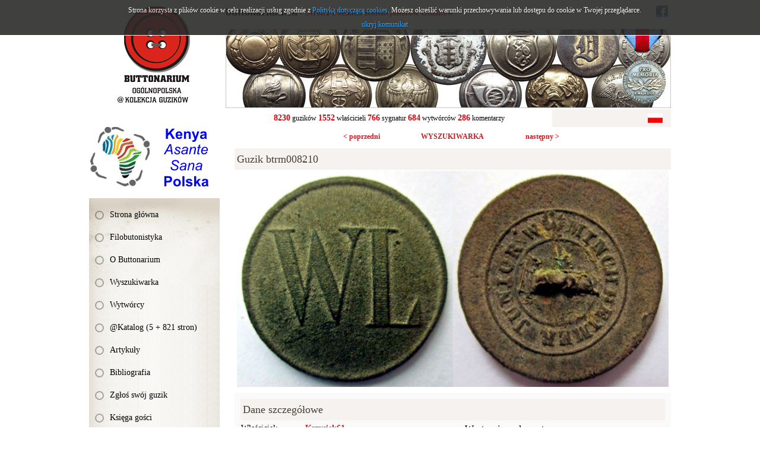

--- FILE ---
content_type: text/html; charset=utf-8
request_url: https://www.buttonarium.eu/kolekcja/guzik/8210
body_size: 5823
content:
<!DOCTYPE html>
<html lang="pl" class="no-js">
<head>
<meta charset="UTF-8" />
<title>Buttonarium - Ogólnopolska @Kolekcja Guzików</title>
<meta name="keywords" content="Buttonarium, Filobutonistyka, Hobby, guzik, guziki, kolekcja guzików, identyfikacja guzików, kolekcjonerstwo, poszukiwanie skarbów, Katyń, Botón, Button, Bouton, Knoop, Knopf, пуговицы, guziki herbowe, guziki wojskowe, guziki liberyjne, guziki urzędnicze, rwb, mundur, Wojsko Polskie, Legiony Polskie, Piłsudski, Kawaleria Narodowa, Szwadron, Regiment, oficerski, korona, herb, tarcza herbowa, sygnatura, wytwórca guzików" />
<meta name="description" content="Ogólnopolska @Kolekcja Guzików" />
<meta name="robots" content="index,follow" />
<meta name="author" content="JW Web Development" />
<base href="https://www.buttonarium.eu/" />
<link href='http://fonts.googleapis.com/css?family=Roboto+Slab:400,300,700&subset=latin,latin-ext' rel='stylesheet' />
<link href="public/css/reset.css" rel="stylesheet" />
<link href="public/css/default.css" rel="stylesheet" />
<link rel="stylesheet" media="all" href="public/js/colorbox/colorbox.css" />
<script src="public/js/jquery-min.js"></script>
<script src="public/js/swfobject.js"></script>
<script src="public/js/ui/jquery-ui.js"></script>
<script src="public/js/jquery/cookie.js"></script>
<script src="public/js/jquery/collapsible.js"></script>
<script src="public/js/colorbox/jquery.colorbox-min.js"></script>
<script src="public/js/colorbox/colorboxgal.js"></script>
<script src="http://s7.addthis.com/js/300/addthis_widget.js#pubid=ra-53bd10575139bdd8"></script>
<script src="public/js/validation/jquery.validate.min.js"></script>
<script src="public/js/validation/additional-methods.min.js"></script>
<script src="public/js/validation/localization/messages_pl.js"></script>
<script src="public/js/comm.js"></script>

<script src="public/js/local.js"></script>
<meta name="ppvc" content="4e9e183e2a66ba0ba28b395ba1fa3c227862b84f" />
<link rel="icon" href="public/img/favicon.ico" type="image/x-icon" />
<link rel="shortcut icon" href="public/img/favicon.ico" type="image/x-icon" />
<link rel="apple-touch-icon" href="public/img/touch-icon.png" />
<meta property="og:image" content="https://www.buttonarium.eu/public/img/logo.gif" />
<meta property="og:title" content="Ogólnopolska @Kolekcja Guzików" />
</head>
<body   id="wwwpage">

<script>
			
			var domain='www.buttonarium.eu';		
			
		  	var comm = new commInfo('cookie');
			comm.cookieDomain = domain;
			comm.cookiePath = "/";
			comm.url = "https://www.buttonarium.eu/art/comm?idtf2=cookiecomm";		
			comm.display();		
			
			</script>
<div id="wwwsite">

	<div id="columns">
	
		<div id="left_k"><div id="left_k2">
		
			<div id="logo"><a name="top_www" href="https://www.buttonarium.eu/"><img src="public/img/logo.gif" alt="" /></a></div>
		
			<div id="okazjonalny"><div class="banners "><a href="adv/klik/15"  target="_blank"><img src="https://www.buttonarium.eu/upload/adv/15_15_15_ten_baner3.gif" width="220" height="105" alt="" /></a></div></div><div id="l_menu0"><div id="l_menu">
<a class="l_item1" href="/" title="Strona główna">Strona główna</a>
<a class="l_item1" href="4/filobutonistyka" title="Filobutonistyka">Filobutonistyka</a>
<a class="l_item1" href="30/o-buttonarium" title="O Buttonarium">O Buttonarium</a>
<a class="l_item1" href="kolekcja/?roz=1" title="Wyszukiwarka">Wyszukiwarka</a>
<a class="l_item1" href="kolekcja/wytworcy/" title="Wytwórcy">Wytwórcy</a>
<a class="l_item1" href="13/katalog-5--821-stron" title="@Katalog (5 + 821 stron)">@Katalog (5 + 821 stron)</a>
<a class="l_item1" href="7/materialy" title="Artykuły">Artykuły</a>
<a class="l_item1" href="6/literatura" title="Bibliografia">Bibliografia</a>
<a class="l_item1" href="contact/guzik" title="Zgłoś swój guzik">Zgłoś swój guzik</a>
<a class="l_item1" href="guestbook" title="Księga gości">Księga gości</a>
<a class="l_item1" href="comment/all" title="Komentarze">Komentarze</a>
<a class="l_item1" href="103/sprzedam" title="Sprzedam guziki">Sprzedam guziki</a>
<a class="l_item1" href="shop/all/" title="SPRZEDAM RÓŻNE">SPRZEDAM RÓŻNE</a>
<a class="l_item1" href="http://www.poszukiwanieskarbow.com/Forum/viewforum.php?f=123" target="_blank" title="Forum">Forum</a>
<a class="l_item1" href="10/linki" title="Linki">Linki</a>
<a class="l_item1" href="contact" title="Kontakt">Kontakt</a></div></div>			
			<div id="losowy"><div class="center"><a href="kolekcja/guzik/467"><img src="upload/kolekcja/btrm000467_img3.jpg" alt="" /></a></div></div><div><a href="#" id="losowyp">wylosuj kolejny</a></div>			
			<div class="banners "><a href="adv/klik/18"  target="_blank"><img src="https://www.buttonarium.eu/upload/adv/18_kasp-logo-1.jpg" width="220" height="330" alt="" /></a></div>			<div id="newsletter_panel"><div class="bg1">Newsletter</div><script>

		$(document).ready(function() {

			var validator = $("#newsletter").validate({

				rules: {

					email: {
			         required: true,
						email:true
					}

				},

				ignore: "ignore",
				success: "checked",
				errorClass: "error",
				validClass: "checked",
				onfocusout:false,
				onkeyup: false,
				onclick: false,

				success: function(label) {
					label.addClass("checked");
				},

				highlight: function(element, errorClass, validClass) {
					$(element).addClass(errorClass).removeClass(validClass);
				},

				unhighlight: function(element, errorClass, validClass) {
					$(element).removeClass(errorClass).addClass(validClass);
				},

				invalidHandler: function(form, validator) { errInvalid(form, validator) },
		      showErrors: function(errorMap, errorList) { showErrors(errorMap, errorList,this); },
				errorPlacement: function(error, element) { }

			});

		});

		</script><form name="newsletter" method="post" accept-charset="utf-8" action="index.php" id="newsletter"><input name="id_form" value="1" id="id_form_newsletter" type="hidden" /><div class="small">podaj email:</div><input name="email" value="" id="email" class="f_long" maxlength="50" type="text" /><br /><select name="act" id="act" class="f_normal"><option value="newsletter_save">zapisz</option><option value="newsletter_unsubscribe">wypisz</option></select>&nbsp;<input value="wyślij" class="submitb f_small" type="submit" /><input name="crtoken" value="d23c8982763d4c32eb9e8861276f016b" id="newsletter_crtoken" type="hidden" /></form></div>		
			
		</div></div>
		
		<div id="right_k">
		
			<div id="top1">
				<div id="top1_1"><strong>buttonarium.eu</strong> - Strona Polskich Kolekcjonerów Guzików</div>
				<div id="top1_2">
				
					<div id="fb-root"></div>
					<script>(function(d, s, id) {
					  var js, fjs = d.getElementsByTagName(s)[0];
					  if (d.getElementById(id)) return;
					  js = d.createElement(s); js.id = id;
					  js.src = "//connect.facebook.net/pl_PL/sdk.js#xfbml=1&appId=235349116500842&version=v2.0";
					  fjs.parentNode.insertBefore(js, fjs);
					}(document, 'script', 'facebook-jssdk'));</script>				
				
					<div class="fb-like" data-href="http://buttonarium.eu" data-layout="button_count" data-action="like" data-show-faces="false" data-share="false"></div>	
							
					<a href="https://www.facebook.com/buttonarium.polska" target="_blank"><img src="public/img/facebook.png" style="margin-right:5px;" /></a>				
											 	
				</div>
			</div>
			
			<div id="top3"><div class="banners "><a href="adv/klik/8" ><img src="https://www.buttonarium.eu/upload/adv/8_3_top_medal.jpg" width="750" height="133" alt="" /></a></div></div>
			
			<div id="top2">
				<div id="top2_1"><strong>8230</strong> guzików  <strong>1552</strong> właścicieli  <strong>766</strong> sygnatur <strong>684</strong> wytwórców <strong>286</strong> komentarzy </div>
				<div id="top2_2"><div id="lang_menu"><a href="kolekcja?lang=pl"><img src="public/img/sys/l_pl.gif" alt="pl" /></a></div></div>			
			</div>
			
							
						
			<div id="columns2">
			
			<div style="font-size:12px; font-weight:bold;"><div style="width:33.333%; float:left; text-align:right; padding-bottom:10px;"><a href="kolekcja/guzik/8209">&lt; poprzedni</a></div><div style="width:33.333%; float:left; text-align:center; padding-bottom:10px;"><a href="kolekcja">WYSZUKIWARKA</a></div><div style="width:33.333%; float:left; text-align:left; padding-bottom:10px;"><a href="kolekcja/guzik/8211">następny &gt;</a></div></div><h1>Guzik btrm008210</h1><div class="center" style="padding-bottom:10px;"><a href="upload/kolekcja/8210_img1_btrm008210.jpg" class="colorboxel" rel="lightbox-8210" title="btrm008210"><img src="upload/kolekcja/8210_img1_btrm008210.jpg" width="727" height="364" alt="btrm008210" title="btrm008210" class="prod_img" /></a></div><div id="artb"><div class="bg3">Dane szczegółowe</div><div style="padding-bottom:15px; overflow-y:auto"><div style="width:50%; float:left;"><table border="0"><tr><td>Właściciel:</td><td class="b"><a href="kolekcja?szuk_wlasciciel=2843">Krzysiek61</a></td></tr><tr><td>Kraj:</td><td class="b">Polska</td></tr><tr><td>Okres historyczny:</td><td class="b">Królestwo Polskie (Polska)</td></tr><tr><td>Znaleziono:</td><td class="b">lubelskie</td></tr><tr><td>Materiał awersu:</td><td class="b">mosiądz</td></tr><tr><td>Materiał rewersu:</td><td class="b">g.jednorodny</td></tr><tr><td>Wykończenie:</td><td class="b">brak</td></tr><tr><td>Sygnowanie:</td><td class="b">MUNCHHEIMER?</td></tr><tr><td>Wytwórca:</td><td class="b"><a href="kolekcja?szuk_wytworca=13">MUNCHHEIMER ?</a></td></tr><tr><td>Średnica:</td><td class="b" class="b">27.0 mm</td></tr><tr><td>Typ uszka:</td><td class="b">drut</td></tr><tr><td>Rant:</td><td class="b">●--|</td></tr><tr><td>Profil:</td><td class="b">| - jednowarstwowy, płaski</td></tr></table></div><div style="width:50%; float:left;"><div style="padding-left:20px;"><h2>Występujące elementy</h2><ul><li>monogram  [latin-L; latin-W]</li></ul><h2>Przeznaczenie</h2><ul><li>wojskowy</li></ul><div>Ostatnia aktualizacja: <b>2018-01-30 23:51</b></div><div>Licznik wyświetleń: <b>19038</b></div><div><a class="b" href="kolekcja/guzikpdf/8210">Pobierz w wersji PDF</a></div></div></div></div><div class="bg3">Opis guzika</div><div><p style="text-align: justify;"><b>Polski guzik wojskowy</b> z czasu Powstania Listopadowego<br /><small><b><i>© buttonarium.eu</i></b></small></p>

<p style="text-align: justify;"><b>Awers</b> przedstawia dwie duże litery WL, na obrzeżu guzika widoczny jest pojedynczy, wypukły rant.</p>

<p style="text-align: justify;"><b>Rewers</b> sygnowany: (orzełek) MINCHHEIMER JUNIOR. W..</p>

<p style="text-align: justify;"><b>Guzik znaleziono</b> na terenie województwa lubelskiego.</p>

<p style="text-align: justify;"><b>Przeznaczenie i datowanie</b><br />
Guzik należał do żołnierza jednego z batalionów Gwardii Ruchomej wystawionych przez Województwo Lubelskie w okresie Powstania Listopadowego.</p>

<p style="text-align: justify;">Dnia 30 listopada 1830 roku Rada Administracyjna Królestwa Polskiego powołała w Warszawie formację porządkową o nazwie Straż Bezpieczeństwa. Już 6 grudnia 1830 roku ze Straży Bezpieczeństwa wydzielono Gwardię Ruchomą, która została powołana przez dyktatora Powstania Listopadowego - Józefa Chłopickiego. Każde województwo było zobowiązane wystawić do Gwardii Ruchomej 10 batalionów po 1000 ludzi.</p>

<p style="text-align: justify;"><b>Ciekawostka</b><br />
Dotychczas znane są guziki: WA (woj. augustowskie), WP (woj. płockie i woj. podlaskie), WK, WK1 (woj. kaliskie i woj. krakowskie), WL (woj. lubelskie), WM, WM1, WM2 (woj. mazowieckie).</p>

<p style="text-align: justify;"><u><b>Źródła</b></u><br /><img alt="Podobne guziki" height="16" src="/public/editor/plugins/smiley/images/podobne.png" title="Podobne guziki" width="24" /> <a href="/kolekcja?szuk_kraj=3554&szuk_okres=3558&szuk_monogram=1&szuk_korona=-1&szuk_labry=-1&display=2&szuk_przeznaczenie1406=1" rel="nofollow" target="_blank">Podobne guziki na stronie Buttonarium Polska</a><br /><img alt="Książka" height="16" src="/public/editor/plugins/smiley/images/ksiazka.png" style="line-height: 20.8px;" title="Książka" width="24" /><span style="line-height: 20.8px;"> </span><a href="/25" rel="nofollow" style="line-height: 20.8px;" target="_blank">Boczkowski W., Jaroszyński-Wolfram M., Gładki K. - GUZIKI Przewodnik dla kolekcjonerów, Warszawa 1999</a><br /><img alt="Książka" height="16" src="/public/editor/plugins/smiley/images/ksiazka.png" style="line-height: 20.8px;" title="Książka" width="24" /><span style="line-height: 20.8px;"> </span><a href="http://www.wbc.poznan.pl/dlibra/docmetadata?id=132690" rel="nofollow" style="line-height: 20.8px;" target="_blank">Gembarzewski Br. - Rodowody pułków polskich i oddziałów równorzędnych od 1717 do 1831, Warszawa 1925</a><br /><img alt="wiki" height="16" src="/public/editor/plugins/smiley/images/wiki.png" title="wiki" width="24" /><a href="http://pl.wikipedia.org/wiki/Gwardia_Ruchoma" rel="nofollow" target="_blank">Wikipedia.pl - Gwardia Ruchoma</a><br /><img alt="wiki" height="16" src="/public/editor/plugins/smiley/images/wiki.png" title="wiki" width="24" /><a href="http://pl.wikipedia.org/wiki/J%C3%B3zef_Ch%C5%82opicki" rel="nofollow" target="_blank">Wikipedia.pl - Józef Chłopicki</a><br /><img alt="wiki" height="16" src="/public/editor/plugins/smiley/images/wiki.png" title="wiki" width="24" /><a href="http://pl.wikipedia.org/wiki/Podzia%C5%82_administracyjny_Kr%C3%B3lestwa_Polskiego" rel="nofollow" target="_blank">Wikipedia.pl - Podział administracyjny Królestwa Polskiego</a><br /><img alt="wiki" height="16" src="/public/editor/plugins/smiley/images/wiki.png" title="wiki" width="24" /><a href="http://pl.wikipedia.org/wiki/Powstanie_listopadowe" rel="nofollow" target="_blank">Wikipedia.pl - Powstanie listopadowe</a><br /><img alt="wiki" height="16" src="/public/editor/plugins/smiley/images/wiki.png" title="wiki" width="24" /><a href="http://pl.wikipedia.org/wiki/Rada_Administracyjna" rel="nofollow" target="_blank">Wikipedia.pl - Rada Administracyjna</a><br /><img alt="wiki" height="16" src="/public/editor/plugins/smiley/images/wiki.png" title="wiki" width="24" /><a href="http://pl.wikipedia.org/wiki/Stra%C5%BC_Bezpiecze%C5%84stwa" rel="nofollow" target="_blank">Wikipedia.pl - Straż Bezpieczeństwa</a><br /><img alt="wiki" height="16" src="/public/editor/plugins/smiley/images/wiki.png" title="wiki" width="24" /><a href="http://pl.wikipedia.org/wiki/Wojew%C3%B3dztwo_lubelskie_(Kr%C3%B3lestwo_Polskie)" rel="nofollow" target="_blank">Wikipedia.pl - Województwo lubelskie (Królestwo Polskie)</a><br /><img alt="wiki" height="16" src="/public/editor/plugins/smiley/images/wiki.png" title="wiki" width="24" /><a href="http://pl.wikipedia.org/wiki/Wojsko_Polskie_Kr%C3%B3lestwa_Kongresowego" rel="nofollow" target="_blank">Wikipedia.pl - Wojsko Polskie Królestwa Kongresowego</a></p></div><div class="bg3">Wytwórca: MUNCHHEIMER ?</div><div class="bg1" style="padding-bottom:15px;">Opis tego wytwórcy jest jeszcze w trakcie opracowania. Może wiesz coś na jego temat, jeśli tak, to napisz o tym w komentarzu poniżej. Na początek wystarczą lata działalności. Nie zapomnij o podaniu źródeł swoich informacji.</div><div class="newline right" style="padding-top:10px; padding-bottom:10px;"><div class="addthis_sharing_toolbox"></div></div><a name="comment"></a><div class="bg3">Komentarze użytkowników (1)<a name="comments"></a></div><div class="comment_row">

			<div class="comment_header">			<b>Adrian</b>,
			<span class="small">2022-05-02 01:41:50</span>
			</div>
			
			<div class="comment_body">Kupię takie guziki </div>
		
		</div><div class="bg3">Dodaj swój komentarz</div><script>

$(document).ready(function() {

	var validator = $("#comment").validate({

		rules: {
			tresc: "required"
			,
autor: "required"		},		

		ignore: "ignore",	
		success: "checked",
		errorClass: "error",
		validClass: "checked",

		success: function(label) {	
			label.addClass("checked");
		},

		highlight: function(element, errorClass, validClass) {
			$(element).addClass(errorClass).removeClass(validClass);
		},

		unhighlight: function(element, errorClass, validClass) {
			$(element).removeClass(errorClass).addClass(validClass);
		}

	}); 

});
</script><form name="comment" method="post" accept-charset="utf-8" action="index.php" id="comment"><input name="id" value="8210" id="id_comment" type="hidden" /><input name="act2" value="kolekcja_guzik" id="act2_comment" type="hidden" /><input name="comment_typ" value="10" id="comment_typ_comment" type="hidden" /><input name="act" value="comment_add" type="hidden" /><div><input name="autor" value="" id="autor" class="f_long" maxlength="20" type="text" /><label for="autor" id="autor_label" class="b"> autor komentarza</label></div><label for="tresc" id="tresc_label" class="block b"> treść komentarza</label><br /><textarea name="tresc" id="tresc" class="f_blong3" cols="10" rows="4"></textarea><br /><div class="small">pozostało znaków: <input name="countertresc" id="countertresc" onfocus="document.comment.countertresc.blur(); document.comment.tresc.focus();" size="5" value="4000" class="f_small" />&nbsp; napisałeś znaków: <input name="napisanotresc" id="napisanotresc" size="5" onfocus="document.comment.napisanotresc.blur(); document.comment.tresc.focus()" value="0" class="f_small" /></div><script>
function skroc_textareatresc() {
	var max = 4000;
	var tresc = parseInt(document.comment.tresc.value.length);	if (tresc<=max) { 
		$("#napisanotresc").val(tresc);
		$("#countertresc").val((max-tresc));
	} else {
		$("#tresc").val(document.comment.tresc.value.substring(0,max));
	}
		setTimeout('skroc_textareatresc()', 50);
}
$(document).ready(function(){
		skroc_textareatresc();
});
</script>
<div><img src="sys/bf" alt="" class="cp" /></div><div><input name="cp" value="" id="cp" class="f_small" maxlength="5" type="text" /> <label for="cp" id="cp_label">kod z obrazka</label></div><div><input value="zapisz" class="submitb f_small" type="submit" /></div><input name="crtoken" value="d23c8982763d4c32eb9e8861276f016b" id="comment_crtoken" type="hidden" /></form></div></div>
			
							
		
		</div>
		
	</div>

	<div id="foot">
		<div id="foot1">Buttonarium.eu © 2000-2026 by rwb Warsaw +48-602-508-126 - <a href="mailto:rwbguziki@wp.pl">rwbguziki@wp.pl</a></div>
		<div id="foot2"><a href="http://jw-webdev.info" target="_blank" title="Projektowanie stron Toruń">Projektowanie stron WWW</a></div>
	</div>

</div>


<script type="text/javascript">

  var _gaq = _gaq || [];
  _gaq.push(['_setAccount', 'UA-39605567-1']);
  _gaq.push(['_trackPageview']);

  (function() {
    var ga = document.createElement('script'); ga.type = 'text/javascript'; ga.async = true;
    ga.src = ('https:' == document.location.protocol ? 'https://ssl' : 'http://www') + '.google-analytics.com/ga.js';
    var s = document.getElementsByTagName('script')[0]; s.parentNode.insertBefore(ga, s);
  })();

</script>
</body></html>

--- FILE ---
content_type: text/javascript
request_url: https://www.buttonarium.eu/public/js/comm.js
body_size: 41
content:
function commInfo(id) {

	this.id=id;
   this.cookiePath="";
   this.cookieDomain="";	
	this.url="";
	this.cookieName="comm"+this.id;
	
	var tt=this;
	
	this.display = function() {	
		if($.cookie(this.cookieName)==null){		
			this.loadData();			
		}
	}

	this.loadData = function(){
	
		$.ajax({
			url: this.url,
			cache: false
		}).done(function(html) {

			$("body").append(html);		
			
			$("#comm_close").click(function(){
				tt.hidePanel();
				return false;
			});
			
		});	

	}
	
	this.hidePanel = function() {
		$.cookie(this.cookieName,"1",{ expires:24*365,path:this.cookiePath,domain:this.cookieDomain });					
		$('#comm_info').slideUp('fast');	
		return false;
	}
	
}
